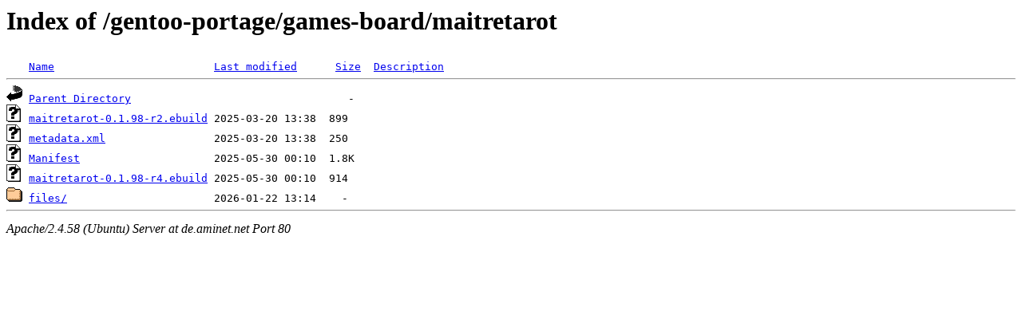

--- FILE ---
content_type: text/html;charset=UTF-8
request_url: http://de.aminet.net/gentoo-portage/games-board/maitretarot/?C=M;O=A
body_size: 530
content:
<!DOCTYPE HTML PUBLIC "-//W3C//DTD HTML 3.2 Final//EN">
<html>
 <head>
  <title>Index of /gentoo-portage/games-board/maitretarot</title>
 </head>
 <body>
<h1>Index of /gentoo-portage/games-board/maitretarot</h1>
<pre><img src="/icons/blank.gif" alt="Icon "> <a href="?C=N;O=A">Name</a>                         <a href="?C=M;O=D">Last modified</a>      <a href="?C=S;O=A">Size</a>  <a href="?C=D;O=A">Description</a><hr><img src="/icons/back.gif" alt="[PARENTDIR]"> <a href="/gentoo-portage/games-board/">Parent Directory</a>                                  -   
<img src="/icons/unknown.gif" alt="[   ]"> <a href="maitretarot-0.1.98-r2.ebuild">maitretarot-0.1.98-r2.ebuild</a> 2025-03-20 13:38  899   
<img src="/icons/unknown.gif" alt="[   ]"> <a href="metadata.xml">metadata.xml</a>                 2025-03-20 13:38  250   
<img src="/icons/unknown.gif" alt="[   ]"> <a href="Manifest">Manifest</a>                     2025-05-30 00:10  1.8K  
<img src="/icons/unknown.gif" alt="[   ]"> <a href="maitretarot-0.1.98-r4.ebuild">maitretarot-0.1.98-r4.ebuild</a> 2025-05-30 00:10  914   
<img src="/icons/folder.gif" alt="[DIR]"> <a href="files/">files/</a>                       2026-01-22 13:14    -   
<hr></pre>
<address>Apache/2.4.58 (Ubuntu) Server at de.aminet.net Port 80</address>
</body></html>
